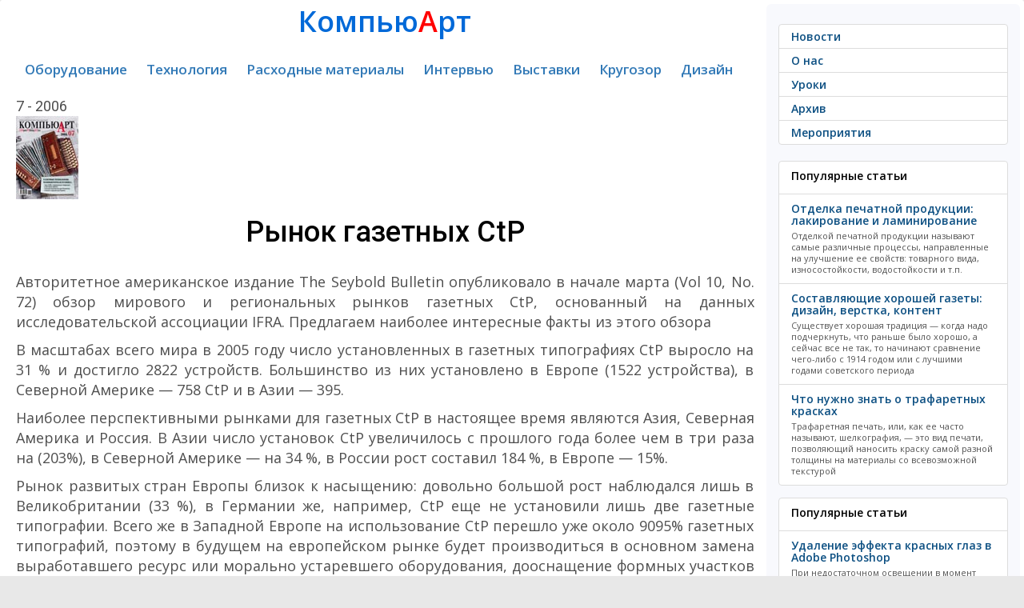

--- FILE ---
content_type: text/html; charset=utf-8
request_url: https://compuart.ru/article/16212
body_size: 14514
content:
<!--/article/16212--><!DOCTYPE html>
<html prefix="og: http://ogp.me/ns#" lang="ru" xml:lang="ru">
<head>
	<meta charset="UTF-8">
	<title>Рынок газетных CtP</title>
	<meta name="keywords" content="Рынок газетных CtP издательство полиграфия новости журнал компьюарт компьютерпресс книги компьютер тестирование обзоры статьи публикации периферия комплектующие оборудование"/>    
	<meta name="description" content="Авторитетное американское издание The Seybold Bulletin опубликовало в начале марта (Vol 10, No. 72) обзор мирового и региональных рынков газетных CtP, основанный на данных исследовательской ассоциации IFRA. Предлагаем наиболее интересные факты из этого об"/>
	<meta name="yandex-verification" content="664ca4336d70f1c4" />
    <meta name="yandex-verification" content="30d4e9e84476ab0f" />
	<meta name="google-site-verification" content="5K4mf_t7QrlZfvvbmPEnUr9uxnj2dd4sDCMvg04qZzU" />

	<!-- OpenGraph META -->
	<meta property="og:title" content="Рынок газетных CtP" />
	<meta property="og:type" content="article" />
	<meta property="og:url" content="http://compuart.ru/article/16212" />
	<meta property="og:image" content="https://compuart.ru/archive/ca/2006/7/5/1.jpg" />
	<meta property="og:description" content="Авторитетное американское издание The Seybold Bulletin опубликовало в начале марта (Vol 10, No. 72) обзор мирового и региональных рынков газетных CtP, основанный на данных исследовательской ассоциации IFRA. Предлагаем наиболее интересные факты из этого об" />
    <meta property="og:site_name" content="compuart.ru" />
	<meta property="og:email" content="kharatyan@compress.ru" />
    <meta property="og:phone_number" content="+7 (495) 685-92-48" />
	<!-- OpenGraph META -->
    


    
    



	<meta name="viewport" content="width=device-width, initial-scale=1.0">
	<link rel="stylesheet" href="/template/css/bootstrap.css">
	<link rel="stylesheet" href="/template/css/custom.css">


    <!--font-family: 'Roboto', sans-serif;-->
    <link href="https://fonts.googleapis.com/css?family=Roboto:400,500,700&amp;subset=cyrillic" rel="stylesheet">
    <!-- font font-family: 'PT Sans', sans-serif; 400/700 -->
	<!--<link href='https://fonts.googleapis.com/css?family=PT+Sans:400,700,400italic,700italic&subset=latin,cyrillic' rel='stylesheet' type='text/css'>-->
	<!-- font-family: 'Play', sans-serif; 400/700 -->
	<!--<link href='https://fonts.googleapis.com/css?family=Play:400,700&subset=latin,cyrillic' rel='stylesheet' type='text/css'>-->
	<!-- font-family: 'PT Serif', serif; -->
	<!--<link href="https://fonts.googleapis.com/css?family=PT+Serif:400,400i,700,700i&amp;subset=cyrillic" rel="stylesheet">-->
	<!-- font-family: 'Open Sans', sans-serif; -->
	<link href="https://fonts.googleapis.com/css?family=Open+Sans:400,400i,600,600i&amp;subset=cyrillic" rel="stylesheet">
    <link href="https://fonts.googleapis.com/css?family=Pacifico&amp;subset=cyrillic" rel="stylesheet">

<script src="https://code.jquery.com/jquery-3.0.0.js"></script>
<!-- favicon from http://realfavicongenerator.net/-->	
<link rel="apple-touch-icon" sizes="120x120" href="/apple-touch-icon.png">
<link rel="icon" type="image/png" href="/favicon-32x32.png" sizes="32x32">
<link rel="icon" type="image/png" href="/favicon-16x16.png" sizes="16x16">
<link rel="manifest" href="/manifest.json">
<link rel="mask-icon" href="/safari-pinned-tab.svg" color="#5bbad5">
<meta name="theme-color" content="#ffffff">
<!-- favicon from http://realfavicongenerator.net/-->	





	
	<script src="/template/js/selectissue.js"></script>
	<script type="text/javascript">
		function gotoissue()
		{
			var id = $("#issue").val();
			location.href="/issue/"+id;
		}
	</script>
    <!-- Yandex.RTB -->
    <script>window.yaContextCb=window.yaContextCb||[]</script>
    <script src="https://yandex.ru/ads/system/context.js" async></script>
</head>
<body>
<!--
<div class="lolcount" data="name=3logic###link=https://3logic.ru/###first_time=2018-03-01 09:00:00">
<div style="background:#0b192d;">
	<a href="https://3logic.ru/?A=C&SCI=256"><div style="text-align:center;margin:auto"><img src="/lolo/3logic-2018-03-01.gif" class="img-fluid"></div></a>
</div>
</div>
-->

	<div class="container-fluid">

		<div class="row">
		
				<div class="col-md-9">
				
				<div class="lolo">
				<!-- drop 16-07-2024
<div class="lolcount" data="20240617_lrt">

    <a href="https://www.lrt.ru/oborudovanie/mnogofunktsionalnie_raskroechnie_kompleksi/planshetnye-rezhushchie-plottery-ruk/?erid=2SDnjdoFnEm" target="_blank" style="text-align: center;">
        <img style="border: 1px solid gray;text-align: center" src="/lolo/20240617_lrt.jpg" /></a>

    <div class="banner-token">
        <div class="banner-token-overlay"></div>
        <div class="banner-token-points"><svg width="8" height="20" viewBox="0 0 8 20" fill="white" xmlns="http://www.w3.org/2000/svg"><circle cx="4" cy="4" r="1.5"></circle>
                <circle cx="4" cy="10" r="1.5"></circle><circle cx="4" cy="16" r="1.5"></circle></svg>
        </div>
    </div>

    <div class="token-info">
        <button class="token-info-close">x</button>
        <div class="token-info-data">
            <p>Токен: 2SDnjdoFnEm</p>
            <p>Рекламодатель: ООО «Сервисный центр 21-й век»</p>
            <p>ИНН/ОГРН: 7743104002/1157746516223</p>
            <p>Сайт: <a href="https://www.bereg.net">https://www.lrt.ru</a></p>
        </div>
    </div>
</div>
<div style="height:2px;"></div>
-->






<!-- drop 1-7-2024
<div class="lolcount" data="20240601_smart">

    <a href="https://smart-t.ru/catalog/rezhushchie_plottery_kattery/rezhushchie_plottery_vulcan/?erid=2SDnjdcciqw" target="_blank" style="text-align: center;">
        <img style="border: 1px solid gray;text-align: center" src="/lolo/20240601_smart.gif" /></a>

    <div class="banner-token">
        <div class="banner-token-overlay"></div>
        <div class="banner-token-points"><svg width="8" height="20" viewBox="0 0 8 20" fill="white" xmlns="http://www.w3.org/2000/svg"><circle cx="4" cy="4" r="1.5"></circle>
                <circle cx="4" cy="10" r="1.5"></circle><circle cx="4" cy="16" r="1.5"></circle></svg>
        </div>
    </div>

    <div class="token-info">
        <button class="token-info-close">x</button>
        <div class="token-info-data">
            <p>Токен: 2SDnjdcciqw</p>
            <p>Рекламодатель: ООО "Смарт-Т"</p>
            <p>ИНН/ОГРН: 7709461879/1157746586337</p>
            <p>Сайт: <a href="https://smart-t.ru">https://smart-t.ru</a></p>
        </div>
    </div>
</div>
<div style="height:2px;"></div>


<div class="lolcount" data="20240601_stanber">

    <a href="https://stanber.com/?utm_source=compuart&utm_medium=cpm&utm_campaign=2024_06&utm_content=banner?erid=2SDnjeZdLGq" target="_blank" style="text-align: center;">
        <img style="border: 1px solid gray;text-align: center" src="/lolo/20240601_stanber.gif" /></a>

    <div class="banner-token">
        <div class="banner-token-overlay"></div>
        <div class="banner-token-points"><svg width="8" height="20" viewBox="0 0 8 20" fill="white" xmlns="http://www.w3.org/2000/svg"><circle cx="4" cy="4" r="1.5"></circle>
                <circle cx="4" cy="10" r="1.5"></circle><circle cx="4" cy="16" r="1.5"></circle></svg>
        </div>
    </div>

    <div class="token-info">
        <button class="token-info-close">x</button>
        <div class="token-info-data">
            <p>Токен: 2SDnjeZdLGq</p>
            <p>Рекламодатель: ИП Печенюк Марина Александровна</p>
            <p>ИНН/ОГРНИП: 391501720367/314392603600110</p>
            <p>Сайт: <a href="https://stanber.com">https://stanber.com</a></p>
        </div>
    </div>
</div>
<div style="height:2px;"></div>


<div class="lolcount" data="20240601_bereg">

    <a href="https://www.bereg.net/catalog/upakovochnyj_karton?erid=2SDnje5G9Yd" target="_blank" style="text-align: center;">
        <img style="border: 1px solid gray;text-align: center" src="/lolo/20240601_bereg.jpg" /></a>

    <div class="banner-token">
        <div class="banner-token-overlay"></div>
        <div class="banner-token-points"><svg width="8" height="20" viewBox="0 0 8 20" fill="white" xmlns="http://www.w3.org/2000/svg"><circle cx="4" cy="4" r="1.5"></circle>
                <circle cx="4" cy="10" r="1.5"></circle><circle cx="4" cy="16" r="1.5"></circle></svg>
        </div>
    </div>

    <div class="token-info">
        <button class="token-info-close">x</button>
        <div class="token-info-data">
            <p>Токен: 2SDnje5G9Yd</p>
            <p>Рекламодатель: OOO «Берег»</p>
            <p>ИНН/ОГРН: 7804063638/1027802497964</p>
            <p>Сайт: <a href="https://www.bereg.net">https://www.bereg.net</a></p>
        </div>
    </div>
</div>
<div style="height:2px;"></div>
-->













<!-- Yandex.RTB R-A-2105034-3 -->

<div id="yandex_rtb_R-A-2105034-3"></div>
<script>window.yaContextCb.push(()=>{
        Ya.Context.AdvManager.render({
            renderTo: 'yandex_rtb_R-A-2105034-3',
            blockId: 'R-A-2105034-3'
        })
    })</script>

<div style="height:2px;"></div>















<!-- drop 14-6-2024
<div class="lolcount" data="20240301-bereg">

    <a href="https://pulisirussia.ru/promo?utm_source=compuart&utm_medium=banner&utm_campaign=banner?erid=2SDnjemsM7f" target="_blank" style="text-align: center;">
        <img style="border: 1px solid gray;text-align: center" src="/lolo/20240513_vip-systems.gif" /></a>

    <div class="banner-token">
        <div class="banner-token-overlay"></div>
        <div class="banner-token-points"><svg width="8" height="20" viewBox="0 0 8 20" fill="white" xmlns="http://www.w3.org/2000/svg"><circle cx="4" cy="4" r="1.5"></circle>
                <circle cx="4" cy="10" r="1.5"></circle><circle cx="4" cy="16" r="1.5"></circle></svg>
        </div>
    </div>

    <div class="token-info">
        <button class="token-info-close">x</button>
        <div class="token-info-data">
            <p>Токен: 2SDnjemsM7f</p>
            <p>Рекламодатель: АО «ВИП-СИСТЕМЫ»</p>
            <p>ИНН/ОГРН: 7720215108/1037739054980</p>
            <p>Сайт: <a href="https://pulisirussia.ru">https://pulisirussia.ru</a></p>
        </div>
    </div>
</div>
<div style="height:2px;"></div>
-->



<!-- drop 1-4-2024
<div class="lolcount" data="20240301-bereg">

    <a href="https://www.bereg.net/catalog/ofisnaya_bumaga/cvetnaya_bumaga/color_paper?erid=2SDnjeb4y7E" target="_blank" style="text-align: center;">
        <img style="border: 1px solid gray;text-align: center" src="/lolo/20240301-bereg.jpg" /></a>

    <div class="banner-token">
        <div class="banner-token-overlay"></div>
        <div class="banner-token-points"><svg width="8" height="20" viewBox="0 0 8 20" fill="white" xmlns="http://www.w3.org/2000/svg"><circle cx="4" cy="4" r="1.5"></circle>
                <circle cx="4" cy="10" r="1.5"></circle><circle cx="4" cy="16" r="1.5"></circle></svg>
        </div>
    </div>

    <div class="token-info">
        <button class="token-info-close">x</button>
        <div class="token-info-data">
            <p>Токен: 2SDnjeb4y7E</p>
            <p>Рекламодатель: OOO «Берег»</p>
            <p>ИНН/ОГРН: 7804063638/1027802497964</p>
            <p>Сайт: <a href="https://www.bereg.net/">https://www.bereg.net</a></p>
        </div>
    </div>
</div>
<div style="height:2px;"></div>


<div class="lolcount" data="20240301-smartt">

    <a href="https://smart-t.ru/catalog/oborudovanie_dlya_etiketki/?erid=2SDnjejusTv" target="_blank" style="text-align: center;">
        <img style="border: 1px solid gray;text-align: center" src="/lolo/20240301-smartt.gif" /></a>

    <div class="banner-token">
        <div class="banner-token-overlay"></div>
        <div class="banner-token-points"><svg width="8" height="20" viewBox="0 0 8 20" fill="white" xmlns="http://www.w3.org/2000/svg"><circle cx="4" cy="4" r="1.5"></circle>
                <circle cx="4" cy="10" r="1.5"></circle><circle cx="4" cy="16" r="1.5"></circle></svg>
        </div>
    </div>

    <div class="token-info">
        <button class="token-info-close">x</button>
        <div class="token-info-data">
            <p>Токен: 2SDnjejusTv</p>
            <p>Рекламодатель: ООО "Смарт-Т"</p>
            <p>ИНН/ОГРН: 7709461879/1157746586337</p>
            <p>Сайт: <a href="https://smart-t.ru/">https://smart-t.ru</a></p>
        </div>
    </div>
</div>
<div style="height:2px;"></div>
-->





<!-- drop 1-1-2024
    <div class="lolcount" data="20231201_smartt">

        <a href="https://smart-t.ru/catalog/oborudovanie_dlya_etiketki/tsifrovaya_pechatnaya_mashina_dilli_neo_picasso_plus/?erid=2SDnjcxX9Di" target="_blank" style="text-align: center;">
            <img style="border: 1px solid gray;text-align: center" src="/lolo/20231201_smartt.gif" /></a>

        <div class="banner-token">
            <div class="banner-token-overlay"></div>
            <div class="banner-token-points"><svg width="8" height="20" viewBox="0 0 8 20" fill="white" xmlns="http://www.w3.org/2000/svg"><circle cx="4" cy="4" r="1.5"></circle>
                    <circle cx="4" cy="10" r="1.5"></circle><circle cx="4" cy="16" r="1.5"></circle></svg>
            </div>
        </div>

        <div class="token-info">
            <button class="token-info-close">x</button>
            <div class="token-info-data">
                <p>Токен: 2SDnjcxX9Di</p>
                <p>Рекламодатель: ООО "Смарт-Т"</p>
                <p>ИНН/ОГРН: 772301001/1157746586337</p>
                <p>Сайт: <a href="https://smart-t.ru/">https://smart-t.ru</a></p>
            </div>
        </div>
    </div>
    <div style="height:2px;"></div>


    <div class="lolcount" data="20231201_bereg">

        <a href="https://www.bereg.net?erid=2SDnjeVSiik" target="_blank" style="text-align: center;">
            <img style="border: 1px solid gray;text-align: center" src="/lolo/20231201_bereg.jpg" /></a>

        <div class="banner-token">
            <div class="banner-token-overlay"></div>
            <div class="banner-token-points"><svg width="8" height="20" viewBox="0 0 8 20" fill="white" xmlns="http://www.w3.org/2000/svg"><circle cx="4" cy="4" r="1.5"></circle>
                    <circle cx="4" cy="10" r="1.5"></circle><circle cx="4" cy="16" r="1.5"></circle></svg>
            </div>
        </div>

        <div class="token-info">
            <button class="token-info-close">x</button>
            <div class="token-info-data">
                <p>Токен: 2SDnjeVSiik</p>
                <p>Рекламодатель: ООО "Берег"</p>
                <p>ИНН/ОГРН: 7804063638/1027802497964</p>
                <p>Сайт: <a href="https://www.bereg.net">https://www.bereg.net</a></p>
            </div>
        </div>
    </div>
    <div style="height:2px;"></div>


    <div class="lolcount" data="20231201_tp" style="max-width: 542px;margin: auto;">

        <a href="https://www.terraprint.ru/catalog/flora-j-330s.html?erid=2SDnjd1XU9v" target="_blank" style="text-align: center;">
            <img src="/lolo/20231201_tp.gif" /></a>

        <div class="banner-token">
            <div class="banner-token-overlay"></div>
            <div class="banner-token-points"><svg width="8" height="20" viewBox="0 0 8 20" fill="white" xmlns="http://www.w3.org/2000/svg"><circle cx="4" cy="4" r="1.5"></circle>
                    <circle cx="4" cy="10" r="1.5"></circle><circle cx="4" cy="16" r="1.5"></circle></svg>
            </div>
        </div>

        <div class="token-info">
            <button class="token-info-close">x</button>
            <div class="token-info-data">
                <p>Токен: 2SDnjd1XU9v</p>
                <p>Рекламодатель: ООО «ТЕРРА ПРИНТ ПРО»</p>
                <p>ИНН/ОГРН: 6165132955/1066165052557</p>
                <p>Сайт: <a href="https://www.terraprint.ru/">https://www.terraprint.ru</a></p>
            </div>
        </div>
    </div>
    <div style="height:2px;"></div>
-->


<!-- drop 31-10-2023
    <div class="lolcount" data="bereg-30-09-2023">

        <a href="https://www.bereg.net/catalog/upakovochnyj_karton/?erid=Kra23b2o2" target="_blank" style="text-align: center;">
            <img style="border: 1px solid gray;text-align: center" src="/lolo/bereg-30-09-2023.jpg" /></a>

        <div class="banner-token">
            <div class="banner-token-overlay"></div>
            <div class="banner-token-points"><svg width="8" height="20" viewBox="0 0 8 20" fill="white" xmlns="http://www.w3.org/2000/svg"><circle cx="4" cy="4" r="1.5"></circle>
                    <circle cx="4" cy="10" r="1.5"></circle><circle cx="4" cy="16" r="1.5"></circle></svg>
            </div>
        </div>

        <div class="token-info">
            <button class="token-info-close">x</button>
            <div class="token-info-data">
                <p>Токен: Kra23b2o2</p>
                <p>Рекламодатель: ООО "Берег"</p>
                <p>ИНН/ОГРН: 7804063638/1027802497964</p>
                <p>Сайт: <a href="https://www.bereg.net">https://www.bereg.net</a></p>
            </div>
        </div>
    </div>
    <div style="height:2px;"></div>

    <noindex>






        <div class="lolcount" data="20231130_tp" style="text-align: center">
            <a href="#" target="_blank" rel="nofollow"><img src="/lolo/20231130_tp.gif" /></a>
        </div>
        <div style="height:2px;"></div>
        -->







        <!-- drop 11-10-2023
                <div class="lolcount" data="russcom-20230911">

                        <a href="https://www.plotters.ru/printery_dlya_sublimatsionnoy_pechati_na_tkani/go_digital_wj_640s/?erid=Kra23ZetF" target="_blank" rel="nofollow" style="text-align: center;">
                            <img style="border: 1px solid gray;text-align: center" src="/lolo/russcom-20230911.gif" /></a>

                        <div class="banner-token">
                            <div class="banner-token-overlay"></div>
                            <div class="banner-token-points"><svg width="8" height="20" viewBox="0 0 8 20" fill="white" xmlns="http://www.w3.org/2000/svg"><circle cx="4" cy="4" r="1.5"></circle>
                                <circle cx="4" cy="10" r="1.5"></circle><circle cx="4" cy="16" r="1.5"></circle></svg>
                            </div>
                        </div>

                        <div class="token-info">
                            <button class="token-info-close">x</button>
                            <div class="token-info-data">
                                <p>Токен: Kra23ZetF</p>
                                <p>Рекламодатель: ООО «РуссКом-Графикс»</p>
                                <p>ИНН/ОГРН: 7701532542/1047796250468</p>
                                <p>Сайт: <a href="https://www.plotters.ru">https://www.plotters.ru</a></p>
                            </div>
                        </div>
                </div>
                <div style="height:2px;"></div>
        -->










            <!-- drop 31-8-2023
            <div class="lolcount" data="20230630_smart-t">
                <a href="https://smart-t.ru/catalog/oborudovanie_dlya_etiketki/tsifrovaya_pechatnaya_mashina_dilli_neo_picasso_plus/" target="_blank" rel="nofollow"><img style="border: 1px solid gray"; src="/lolo/20230630_smart-t.gif" /></a>
            </div>
            <div style="height:2px;"></div>
        -->



    <!-- drop 27-04-2023 -->
    <!-- drop 26-06-2023
    <div class="lolcount" data="bereg-20230323">
        <a href="https://www.bereg.net/catalog/ofisnaya_bumaga/cvetnaya_bumaga" target="_blank" rel="nofollow"><img style="border: 1px solid gray"; src="/lolo/bereg-20230323.jpg" /></a>
    </div>
    <div style="height:2px;"></div>
    -->




    <!-- drop 27-04-2023
    <div class="lolcount" data="smart-t-20230324">
        <a href="https://smart-t.ru/catalog/raskroyshchiki_iecho/" target="_blank" rel="nofollow"><img style="border: 1px solid gray"; src="/lolo/smart-t-20230324.gif" /></a>
    </div>
    <div style="height:2px;"></div>
    -->




<!-- drop 15-04-2023
    <div style="height:2px;"></div>
    <div class="lolcount" data="russcom-20230314">
        <a href="https://russcom-plotter.ru/catalog/plottery-master-cutter/" target="_blank" rel="nofollow"><img src="/lolo/russcom-20230314.gif" /></a>
    </div>
    <div style="height:2px;"></div>
    -->




    <!-- drop 13-01-2023
    <div class="lolcount" data="bereg-20221201">
        <a href="https://www.bereg.net/" target="_blank" rel="nofollow"><img src="/lolo/bereg-20221201.jpg" /></a>
    </div>
    <div style="height:2px;"></div>
    -->

    <!-- drop 3-11-2022
    <div class="lolcount" data="russcom_20220901">
        <a href="https://russcom.ru/" target="_blank" rel="nofollow"><img src="/lolo/russcom_20220901.gif" /></a>
    </div>
    <div style="height:2px;"></div>


    <div class="lolcount" data="LeCirque_20220901">
        <a href="https://www.bereg.net/catalog/ofisnaya_bumaga/cvetnaya_bumaga/lecirque" target="_blank" rel="nofollow"><img  style="border: 1px solid gray;" src="/lolo/LeCirque_20220901.jpg" /></a>
    </div>
    <div style="height:2px;"></div>
    -->

<!-- drop 17-08-2022
    <div class="lolcount" data="20220630_bereg_quick_easy">
        <a href="https://www.bereg.net/catalog/samokleyaschiesya_materialy/gotovye_etiketki/quick_easy_labels" target="_blank" rel="nofollow"><img src="/lolo/20220630_bereg_quick_easy.jpg" /></a>
    </div>
    <div style="height:2px;"></div>
-->

<!-- drop 2-3-2022
    <div class="lolcount" data="20220214_netlab_hp_laserJetProM428">
        <a href="https://www.netlab.ru/hp-laserjet-pro-mfp-m428dw.php?clear_cache=Y" target="_blank" rel="nofollow"><img src="/lolo/20220214_netlab_hp_laserJetProM428.gif" /></a>
    </div>
    <div style="height:2px;"></div>
-->

    <!-- drop 1-2-2022
        <div class="lolcount" data="20220123_netlab-hp">
            <a href="https://www.netlab.ru/noutbuk-hp-255-g7.php?bitrix_include_areas=Y&clear_cache=Y" target="_blank" rel="nofollow"><img src="/lolo/20220123_netlab-hp.gif" /></a>
        </div>
        <div style="height:2px;"></div>
        -->




        <!-- change 23-01-2022
        <div class="lolcount" data="20210109_netlab_hp">
            <a href="https://www.netlab.ru/hp-470-g8-intel.php?clear_cache=Y" target="_blank" rel="nofollow"><img src="/lolo/20210109_netlab_hp.gif" /></a>
        </div>
        <div style="height:2px;"></div>
        -->

    <!-- drop 21-09-2021 data="kyocera-20210720" and drop again 13-01-2022
    <div class="lolcount" data="kyocera-20211110">
        <a href="https://kyocera-inkjet.compuart.ru/" target="_blank" rel="nofollow"><img src="/lolo/kyocera-20210720.jpg" /></a>
    </div>
    <div style="height:2px;"></div>
-->



    <!-- drop 1-1-2022
    <div class="lolcount" data="20211222_netlab-hp">
        <a href="https://www.netlab.ru/hp-probook-450-g8.php?bitrix_include_areas=Y&clear_cache=Y" target="_blank" rel="nofollow"><img src="/lolo/20211222_netlab-hp.gif" /></a>
    </div>
    <div style="height:2px;"></div>


    <div class="lolcount" data="hp-xcom-20211216">
        <a href="https://www.xcom-shop.ru/promotions/noytbyk_hp_250/?utm_source=compuart&utm_medium=banner&utm_campaign=ID59605" target="_blank" rel="nofollow"><img src="/lolo/hp-xcom-20211216.gif" /></a>
    </div>
    <div style="height:2px;"></div>
    -->








    <!-- drop 20-12-2021
    <div class="lolcount" data="20211122_lenovo_win">
        <a href="https://www.xcom-shop.ru/actions/ystroystva_lenovo_s_windows_10_pro/?utm_from=shop_title_banner" target="_blank" rel="nofollow"><img src="/lolo/20211122_lenovo_win.gif" /></a>
    </div>
    <div style="height:2px;"></div>
    -->


    <!-- drop 1-11-2021
<div style="height:2px;"></div>
<div class="bannercount" data="20211027_xcom-hp">
    <a href="https://www.xcom-shop.ru/promotions/noytbyki_hp_probook_400_na_baze_protsessorov_intel/" target="_blank" rel="nofollow"><img src="/lolo/20211027_xcom-hp.gif" class="img-fluid" /></a>
</div>
-->



<!-- drop 09-10-2021
    <div class="bannercount" data="20210930_netlab-hp">
        <a href="https://www.netlab.ru/mfu-hp-laserjet-pro-m428fdn.php?bitrix_include_a" target="_blank" rel="nofollow"><img src="/lolo/20210930_netlab-hp.gif" class="img-fluid" /></a>
    </div>
-->


    <!-- drop 27-10-2021
        <div style="height:2px;"></div>
        <div class="bannercount" data="20211012_xcom-hp">
            <a href="https://www.xcom-shop.ru/promotions/dostypnye_noytbyki_dlya_biznesa_hp_probook/" target="_blank" rel="nofollow"><img src="/lolo/20211012_xcom-hp.gif" class="img-fluid" /></a>
        </div>
-->
    <!-- drop 12-10-2021
        <div style="height:2px;"></div>
        <div class="bannercount" data="20211003_hp-xcom">
            <a href="https://www.xcom-shop.ru/promotions/bydte_yvereny_s_yslygoy_care_pack_hp/" target="_blank" rel="nofollow"><img src="/lolo/20211003_hp-xcom.gif" class="img-fluid" /></a>
        </div>
    -->



    <!-- drop 03-10-2021
    <div style="height:2px;"></div>
    <div class="bannercount" data="20210924_hp-xom">
        <a href="https://www.xcom-shop.ru/promotions/monitory_hp_pogryzhenie_i_yspeh/" target="_blank" rel="nofollow"><img src="/lolo/20210924_hp-xom.gif" class="img-fluid" /></a>
    </div>
-->
<!-- drop 24-09-2021
    <div class="bannercount" data="20210916_xcom-hp">
        <a href="https://www.xcom-shop.ru/promotions/kompyutery_hp_s_windows_10_pro/" target="_blank" rel="nofollow"><img src="/lolo/20210916_xcom-hp.gif" class="img-fluid" /></a>
    </div>
-->





    <!-- drop 23-09-2021
    <div class="bannercount" data="20210916_hp-netlab">
        <a href="https://www.netlab.ru/printery-m438n-m443nda-mfp-a3-m442dn-.php?bitrix_include_areas=Y&clear_cache=Y" target="_blank" rel="nofollow"><img src="/lolo/20210916_hp-netlab.gif" class="img-fluid" /></a>
    </div>
    <div style="height:2px;"></div>
    -->


<!-- drop 16-09-2021
    <div class="bannercount" data="20210831_netlab-hp_bion_ProBook-450-G8">
        <a href="https://www.netlab.ru/hp-probook-450-g8.php?bitrix_include_areas=N&clear_cache=Y" target="_blank" rel="nofollow"><img src="/lolo/20210831_netlab-hp_bion_ProBook-450-G8.gif" class="img-fluid" /></a>
    </div>
-->
    <!-- drop 27-08-2021
    <div class="bannercount" data="20210824_xcom-win">
        <a href="https://www.xcom-shop.ru/promotions/keshbek_za_kompyutery_x-com_s_microsoft_windows_10_pro/?utm_from=shop_title_banner" target="_blank" rel="nofollow"><img src="/lolo/20210824_xcom-win.jpg" class="img-fluid" /></a>
    </div>
-->

<!-- drop netlab hp
    <div class="lolcount" data="20210727_hp_netlab">
        <a href="https://www.netlab.ru/monitor-hp-p27v-g4.php?clear_cache=Y" target="_blank" rel="nofollow"><img src="/lolo/20210727_hp_netlab.gif" /></a>
    </div>
    -->
<!-- drop 26-07-2021
    <div class="lolcount" data="hp_neverstop_laser_mfp_20210720">
        <a href="https://www.netlab.ru/mfu-hp-neverstop-laser-1200n.php?bitrix_include_areas=N&clear_cache=Y" target="_blank" rel="nofollow"><img src="/lolo/hp_neverstop_laser_mfp_20210720.gif" /></a>
    </div>
    <div style="height:2px;"></div>
-->

    <!-- drop 31-05-2021
    <div class="lolcount" data="20210521_toner-hp">
        <a href="https://www.xcom-shop.ru/catalog/rashodnye_materialy/kartridzhi/kartridzhi_originalnye/hp_kartridzhi_dlya_lazernyh_printerov_i_mfy/" target="_blank" rel="nofollow"><img src="/lolo/20210521_toner-hp.gif" /></a>
    </div>
    <div style="height:2px;"></div>


    <div class="lolcount" data="20210521_HP-LaserJet-Enterprise-M406dn_728X90">
        <a href="https://www.netlab.ru/hp-laserjet-enterprise-m406dn.php?clear_cache=Y" target="_blank" rel="nofollow"><img src="/lolo/20210521_HP-LaserJet-Enterprise-M406dn_728X90.gif" /></a>
    </div>
    <div style="height:2px;"></div>
-->




    <!-- drop 12-3-2021
    <div class="lolcount" data="20210303_netlab_art">
        <!--<a href="https://www.xcom-shop.ru/promotions/microsoft_365__-_3_mesyatsa_v_podarok/" target="_blank" rel="nofollow"><img src="/lolo/20210224_Microsoft365.jpg" /></a>-->
        <!--<a href="https://www.netlab.ru/seriya-hp-laser-jet-pro-m428.php?clear_cache=Y" target="_blank" rel="nofollow"><img src="/lolo/20210303_netlab_art.gif" /></a>

    </div>
    <div style="height:2px;"></div>
    -->

    <!-- drop 19-04-2021
    <div class="lolcount" data="20210311_bereg">
        <a href="https://www.bereg.net/catalog/samokleyaschiesya_materialy/rulonnye" target="_blank" rel="nofollow"><img src="/lolo/20210311_bereg.jpg" /></a>
    </div>
    <div style="height:2px;"></div>
    -->


<!-- drop 2021-04-13
    <div class="lolcount" data="20210401_x-com_neverstop">
        <a href="https://www.xcom-shop.ru/promotions/minimiziryyte_prostoi_v_rabote_s_pomoschyu_revolyutsionnyh_tehnologiy_hp/" target="_blank" rel="nofollow"><img src="/lolo/20210401_x-com_neverstop.gif" /></a>
    </div>
    <div style="height:2px;"></div>
    -->
    <!-- drop 1-4-2021
    <div class="lolcount" data="25032021_x-com_elitebook">
        <a href="https://www.xcom-shop.ru/pages/hp_elitebook/" target="_blank" rel="nofollow"><img src="/lolo/25032021_x-com_elitebook.gif" /></a>
    </div>
    <div style="height:2px;"></div>
    -->




<!-- drop 15-03-2021
    <div class="lolcount" data="20210224_Microsoft365">
        <!--<a href="https://www.xcom-shop.ru/promotions/microsoft_365__-_3_mesyatsa_v_podarok/" target="_blank" rel="nofollow"><img src="/lolo/20210224_Microsoft365.jpg" /></a>--><!--
        <a href="https://www.xcom-shop.ru/promotions/keshbek_za_kompyutery_x-com_s_microsoft_windows_10_pro/?utm_from=shop_title_banner" target="_blank" rel="nofollow"><img src="/lolo/20210302_xcom-ms.jpg" /></a>

    </div>
    <div style="height:2px;"></div>
-->



<!-- drop 1-2-2021
    <div class="lolcount" data="25012021_x-com_prodesk">
        <a href="https://www.xcom-shop.ru/promotions/kompyutery_hp_prodesk_400_serii/" target="_blank" rel="nofollow"><img src="/lolo/25012021_x-com_prodesk.gif" /></a>
    </div>
    <div style="height:2px;"></div>
-->
<!-- drop 24-01-2021
    <div class="lolcount" data="20210112_x-com_prodesk_400_g5">
        <a href="https://www.xcom-shop.ru/promotions/pk_hp_prodesk_400_g5_v_korpyse_desktop_mini" target="_blank" rel="nofollow"><img src="/lolo/20210112_x-com_prodesk_400_g5.gif" /></a>
    </div>
    <div style="height:2px;"></div>
    -->



    <!-- drop 31-12-2020
    <div class="lolcount" data="20201220_WindowsServer">
        <a href="https://www.xcom-shop.ru/promotions/windows_server/" target="_blank" rel="nofollow"><img src="/lolo/20201220_WindowsServer.jpg" /></a>
    </div>
    <div style="height:2px;"></div>
    -->

<!-- drop 28-12-2020
    <div class="lolcount" data="20201217_bion_elitebook_830_g7">
        <a href="https://www.netlab.ru/noutbuk-hp-elitebook-830-g7.php?clear_cache=Y" target="_blank" rel="nofollow"><img src="/lolo/20201217_bion_elitebook_830_g7.gif" /></a>
    </div>
    <div style="height:2px;"></div>
    -->
<!-- drop 18-12-2020
    <div class="lolcount" data="20201117_bereg">
        <a href="https://www.bereg.net/" target="_blank" rel="nofollow"><img src="/lolo/20201117_bereg.jpg" /></a>
    </div>
    <div style="height:2px;"></div>
-->
<!-- drop 23-12-2020
    <div class="lolcount" data="20201215_x-com_prodesk">
        <a href="https://www.xcom-shop.ru/promotions/kompyutery_hp_s_windows_10_pro/" target="_blank" rel="nofollow"><img src="/lolo/20201215_x-com_prodesk.gif" /></a>
    </div>
    <div style="height:2px;"></div>
    -->



<!-- drop 2020-12-15
    <div class="lolcount" data="20201206_x-com_prodesk_405">
        <a href="https://www.xcom-shop.ru/actions/sverhkompaktnyy_kompyuter_dlya_biznesa_hp_prodesk_405_g4_desktop_mini/" target="_blank" rel="nofollow"><img src="/lolo/20201206_x-com_prodesk_405.gif" /></a>
    </div>
    <div style="height:2px;"></div>
    -->
    <!-- drop 2020-12-06
    <div class="lolcount" data="20201124_ms365">
        <a href="https://www.xcom-shop.ru/promotions/microsoft_365__-_3_mesyatsa_v_podarok/" target="_blank" rel="nofollow"><img src="/lolo/20201124_ms365.jpg" /></a>
    </div>
    <div style="height:2px;"></div>
    -->


    <!-- drop 28-10-2020
    <div class="lolcount" data="20200925_bereg">
        <a href="https://www.bereg.net/news/457" target="_blank" rel="nofollow"><img src="/lolo/20200925_bereg.jpg" /></a>
    </div>
    <div style="height:2px;"></div>
    -->
<!-- drop 30-10-2020
    <div class="lolcount" data="20201019_xcom-hp-probook-400">
        <a href="https://www.xcom-shop.ru/promotions/noytbyki_hp_probook_400-y_serii_g7/" target="_blank" rel="nofollow"><img src="/lolo/20201019_xcom-hp-probook-400.gif" /></a>
    </div>
    <div style="height:2px;"></div>
-->
<!-- drop 13-10-2020
    <div class="lolcount" data="20200910_x-com_probook_400_g7">
        <a href="https://www.xcom-shop.ru/promotions/noytbyki_hp_probook_400-y_serii_g7_s_win10pro/" target="_blank" rel="nofollow"><img src="/lolo/20200910_x-com_probook_400_g7.gif" /></a>
    </div>
    <div style="height:2px;"></div>
-->



<!-- drop 23-09-2020
    <div class="lolcount" data="20200910_x-com_probook_400_g7">
        <a href="https://www.xcom-shop.ru/promotions/noytbyki_hp_probook_400-y_serii_g7_s_win10pro/" target="_blank" rel="nofollow"><img src="/lolo/20200910_x-com_probook_400_g7.gif" /></a>
    </div>
    <div style="height:2px;"></div>
-->
    <!-- drop 10-09-2020
    <div class="lolcount" data="20200826_x-com_elitedisplay">
        <a href="https://www.xcom-shop.ru/pages/hp_elitedisplay/?urm_from=shop_title_banner" target="_blank" rel="nofollow"><img src="/lolo/20200826_x-com_elitedisplay.gif" /></a>
    </div>
    <div style="height:2px;"></div>
    -->


<!-- drop 1-7-2020
    <div class="lolcount" data="20200618_xcom-ms">
        <a href="http://pc.xcom.ru/business/workplace_15_minutes/" target="_blank" rel="nofollow"><img src="/lolo/20200618_xcom-ms.jpg" /></a>
    </div>
    <div style="height:2px;"></div>
    -->



<!-- drop xcom hp 29-06-2020
    <div class="lolcount" data="20200616_x-com_hp_290">
        <a href="https://www.xcom-shop.ru/promotions/kompyutery_hp_s_windows_10_pro/" target="_blank" rel="nofollow"><img src="/lolo/20200616_x-com_hp_290.gif" /></a>
    </div>
    <div style="height:2px;"></div>
    -->

<!-- drop 26-06-2020
    <div class="lolcount" data="20200602_oldi">
        <a href="http://oldicomputers.ru/computers/pk-na-baze-intel-core-9-go-pokoleniya/" target="_blank" rel="nofollow"><img src="/lolo/20200602_oldi.jpg"></a>
    </div>
    <div style="height:2px;"></div>
    -->




<!-- drop 19-05-2020
    <div class="lolcount" data="20200429_x-com_probook">
        <a href="https://www.xcom-shop.ru/actions/sovremennye_noytbyki_hp_probook_s_pr" target="_blank" rel="nofollow"><img src="/lolo/20200429_x-com_probook.gif"></a>
    </div>
    <div style="height:2px;"></div>
    -->
<!-- drop 12-04-2020
    <div class="lolcount" data="20200401_e324q">
        <a href="https://www.xcom-shop.ru/pages/hp_elitedisplay/" target="_blank" rel="nofollow"><img src="/lolo/20200401_e324q.gif"></a>
    </div>
    <div style="height:2px;"></div>
    -->

    <!-- снято 1-04-2020
    <div class="lolcount" data="kyocera-20200201">
        <a href="https://kyocera-production-printing.compuart.ru/" target="_blank" rel="nofollow"><img src="/lolo/kyocera-20200201.jpg"></a>
    </div>
    <div style="height:2px;"></div>


    <div class="lolcount" data="20200318_xcom-hp-win">
        <a href="https://www.xcom-shop.ru/pages/hp_prodesk_windows10/" target="_blank" rel="nofollow"><img src="/lolo/20200318_xcom-hp-win.gif"></a>
    </div>
    <div style="height:2px;"></div>
    -->


    <!-- снято 31.01.2020
    <div class="lolcount" data="x-com_20200113">
        <a href="https://www.xcom-shop.ru/actions/sverhkompaktnyy_kompyuter_dlya_biznesa_hp_prodesk_405_g4_desktop_mini/" target="_blank" rel="nofollow"><img src="/lolo/x-com_prodesk_405.gif"></a>
    </div>
    <div style="height:2px;"></div>
  -->


    <!--

        <div class="lolcount" data="x-com_20191223">
            <a href="https://www.xcom-shop.ru/pages/hp_elitedisplay_prodisplay/" target="_blank" rel="nofollow"><img src="/lolo/x-com_20191223.gif"></a>
        </div>
        <div style="height:2px;"></div>



        <div class="lolcount" data="windofis_20191210">
            <a href="http://pc.xcom.ru/business/workplace_15_minutes/" target="_blank" rel="nofollow"><img src="/lolo/windofis_20191210.jpg"></a>
        <>
        <div style="height:2px;"></div>



        <div class="lolcount" data="kyocera-20191108">
            <a href="https://kyocera-inkjet.compuart.ru/" target="_blank" rel="nofollow"><img src="/lolo/kyocera-20191108.jpg"></a>
        </div>
        <div style="height:2px;"></div>



        <div class="lolcount" data="oldi_20190813">
            <a href="https://www.oldicomputers.ru/computers/game/" target="_blank" rel="nofollow"><img src="/lolo/oldi_20190813.jpg"></a>
        </div>
        <div style="height:2px;"></div>
    -->

<!--
    <div class="lolcount" data="kyocera3-20190801">
        <a href="http://kyocera-toner.compuart.ru/" target="_blank" rel="nofollow"><img src="/lolo/kyocera3.jpg"></a>
    </div>
    <div style="height:2px;"></div>


снято 1-11-2019
    <div class="lolcount" data="banner_laser_107-20191014">
        <a href="http://www.netlab.ru/hp-laserjet-pro-m107a-ru.php?clear_cache=Y" target="_blank" rel="nofollow"><img src="/lolo/banner_laser_107-20191014.gif"></a>
    </div>
    <div style="height:2px;"></div>
 -->

<!-- 17.10.2019 снял
    <div class="lolcount" data="netlab-hp-2019-10-01">
        <a href="http://www.netlab.ru/hp-305a.php?clear_cache=Y" target="_blank" rel="nofollow"><img src="/lolo/netlab-hp-2019-10-01.gif"></a>
    </div>
    <div style="height:2px;"></div>
-->


    <!--

    снял 1-10-2019
        <div class="lolcount" data="xcom-ms600-20190919">
        <a href="https://www.xcom-shop.ru/pages/hp_probook/" target="_blank" rel="nofollow"><img src="/lolo/xcom-ms600-20190919.gif"></a>
    </div>
    <div style="height:2px;"></div>



        <div class="lolcount" data="xcom-ms-20190621">
        <a href="https://www.xcom-shop.ru/pages/hp/" target="_blank" rel="nofollow"><img src="/lolo/xcom-ms-20190621.gif"></a>
    </div>
    <div style="height:2px;"></div>






        <div class="lolcount" data="xcom_ms_20190521">
            <a href="https://www.xcom-shop.ru/pages/xcom_workstations_win10/" target="_blank" rel="nofollow"><img src="/lolo/xcom_ms_20190521.gif"></a>
        </div>
        <div style="height:2px;"></div>

        <div class="lolcount" data="banner_x-com_probook_400-20190514">
            <a href="https://www.xcom-shop.ru/actions/darit_legko_vmeste_s_noytbykami_hp_probook_i_elitebook/" target="_blank" rel="nofollow"><img src="/lolo/banner_x-com_probook_400.gif"></a>
        </div>
        <div style="height:2px;"></div>
    -->

<!-- пока снять
    <div class="lolcount" data="xcom-ms-20190306">
        <a href="https://www.xcom-shop.ru/pages/xcom_workstations_win10/" target="_blank" rel="nofollow"><img src="/lolo/xcom-ms-20190306.gif" style="border:1px solid gray;"></a>
    </div>
    <div style="height:2px;"></div>

    <div class="lolcount" data="art-hp800_20190313_">
        <a href="https://www.xcom-shop.ru/actions/darit_legko_vmeste_s_kompyuterami_hp_elitedesk_i_prodesk/" target="_blank" rel="nofollow"><img src="/lolo/art-hp800_20190313_.gif"></a>
    </div>
    <div style="height:2px;"></div>

    <div class="lolcount" data="kyocera-20190201">
        <a href="https://kyocera.compuart.ru" target="_blank" rel="nofollow"><img src="/lolo/kyocera-20190201.jpg" style="border:1px solid gray;"></a>
    </div>
    <div style="height:2px;"></div>


    <div class="lolcount" data="xcom-zbook_20190101">
        <a href="https://www.xcom-shop.ru/actions/mobilnye_rabochie_stantsii_hp_zbook_v15_g5/" target="_blank" rel="nofollow"><img src="/lolo/xcom-zbook.gif" style="border:1px solid gray;"></a>
    </div>
    <div style="height:2px;"></div>






        <div class="lolcount" data="xcom_EliteBook_20181227">
        <a href="https://www.xcom-shop.ru/actions/darit_legko__biznes-noytbyki_hp_elitebook_s_windows_10_pro/" target="_blank" rel="nofollow"><img src="/lolo/xcom_EliteBook_20181227.gif" style="border:1px solid gray;"></a>
    </div>
    <div style="height:2px;"></div>


    <div class="lolcount" data="/xcom_hp_ms_ProBook_400-20181223">
        <a href="https://www.xcom-shop.ru/pages/hp_probook_400_600/" target="_blank" rel="nofollow"><img src="/lolo/xcom_hp_ms_ProBook_400-20181223.gif" style="border:1px solid gray;"></a>
    </div>
    <div style="height:2px;"></div>






    <div class="lolcount" data="km18_NY19-20181218">
        <a href="https://www.konicaminolta.ru/ru/biznes-reshenija/glavnaja.html" target="_blank" rel="nofollow"><img src="/lolo/km18_NY19.jpg" style="border:1px solid gray;"></a>
    </div>
    <div style="height:2px;"></div>

<!--    <div class="lolcount" data="xcom-server">-->
<!--        <a href="https://www.xcom.ru/products/servers_preloaded_with_windows_server_2016/" target="_blank" rel="nofollow"><img src="/lolo/xcom-server.gif" style="border:1px solid gray;"></a>-->
<!--    </div>-->
<!--    <div style="height:2px;"></div>



    -->

    <!--
        <div class="lolcount" data="xcom-ms-20181024">
            <a href="https://www.xcom-shop.ru/pages/xcom_workstations_win10/" target="_blank" rel="nofollow"><img src="/lolo/xcom-ms-20181024.gif" style="border:1px solid gray;"></a>
        </div>
        <div style="heighx;"></div>

    <!--
    <div class="lolcount" data="name=hp250g5###link=http://www.xcom.ru/about/pressroom/news/B2B_XCOM_RU__HP_ProBook_250_serii/###first_time=2017-09-26 17:09:13">
        <a href="http://www.xcom.ru/about/pressroom/news/B2B_XCOM_RU__HP_ProBook_250_serii/" target="_blank" rel="nofollow"><img src="/lolo/hp250g5.png"></a>
    </div>
    <div style="height:2px;"></div>




    <div class="lolcount" data="name=box-group###link=http://box-group.ru/ru/production/item/156-m-36x###first_time=2017-12-01 20:12:04">
        <a href="http://box-group.ru/ru/production/item/156-m-36x" target="_blank" rel="nofollow"><img src="/lolo/ak-systems_all_in_one_june.gif"></a>
    </div>
    <div style="height:2px;"></div>

    -->


<!--
<div class="lolcount" data="name=mondiprint###link=http://www.mondiprint.club###first_time=2017-07-16 23:07:21">
	<a href="http://www.mondiprint.club/?utm_source=compuart.ru&utm_medium=static_banner_728x90&utm_campaign=mpc-leto" target="_blank" rel="nofollow"><img src="/lolo/mondi.gif"></a>
</div>
<div style="height:2px;"></div>








<div class="lolcount" data="name=oldi-21-03-2018###link=https://www.oldi.ru###first_time=2018-03-21 10:11:33">
	<a href="https://www.oldi.ru/about/news/1264151/" target="_blank" rel="nofollow"><img src="/lolo/oldi-optane.gif"></a>
</div>
<div style="height:2px;"></div>



    <div class="lolcount" data="name=oldi-2018-06-05###link=https://www.oldi.ru/catalog/6491/###first_time=2018-06-05 15:11:33">
        <a href="https://www.oldi.ru/catalog/6491/" target="_blank" rel="nofollow"><img src="/lolo/oldi-2018-06-05.gif"></a>
    </div>
    <div style="height:2px;"></div>



    <div class="lolcount" data="name=xcom-Elitebook###link=https://www.xcom-shop.ru###first_time=2017-07-20 12:00:21">
        <a href="https://www.xcom-shop.ru/actions/aktsiya_podarochnaya_karta_darit_legko_k_noytbykam_hp_elitebook/" target="_blank" rel="nofollow"><img src="/lolo/xcom-Elitebook.gif"></a>
    </div>
    <div style="height:2px;"></div>



<div style="clear:both;"></div>

    -->






</noindex>					<!--<div style="text-align:center;margin:auto;height:90px;width:728px;"></div>-->
				</div>

				<h1 class="header-logo"><a href="/">Компью<span style="color:red">А</span>рт</a></h1>
				<nav>
				
<ul class="nav nav-tabs" id="menu-main-navigation">
<li><a href="/cat/equipment">Оборудование</a></li>
<li><a href="/cat/technology">Технология</a></li>
<li><a href="/cat/consumables">Расходные материалы</a></li>
<li><a href="/cat/interview">Интервью</a></li>
<li><a href="/cat/exhibitions">Выставки</a></li>
<li><a href="/cat/purview">Кругозор</a></li>
<li><a href="/cat/design">Дизайн</a></li>
</ul>  				</nav>
				<div style="text-align:center;">
									</div>
				<div style="height:5px;"></div>


				
				<div class="content"><!-- controller article -->7 - 2006<br><img src="/img/cover/1333.jpg"><br>
<h1><a name="begin"></a>Рынок газетных CtP</h1>
<p class="extension">Авторитетное американское издание The Seybold Bulletin опубликовало в начале марта (Vol 10, No. 72) обзор мирового и региональных рынков газетных CtP, основанный на данных исследовательской ассоциации IFRA. Предлагаем наиболее интересные факты из этого обзора</p>
<p>В масштабах всего мира в  2005 году число установленных в газетных типографиях CtP выросло на 31 % и  достигло 2822 устройств. Большинство из них установлено в Европе (1522  устройства), в Северной Америке&nbsp;— 758 CtP и в Азии&nbsp;— 395.</p>

  <p>Наиболее перспективными  рынками для газетных CtP в настоящее время являются Азия, Северная Америка и  Россия. В Азии число установок CtP увеличилось с прошлого года более чем в три  раза на (203%), в Северной Америке&nbsp;— на 34 %, в России рост составил 184  %, в Европе&nbsp;— 15%.</p>
  <p>Рынок развитых стран Европы близок к насыщению: довольно  большой рост наблюдался лишь в Великобритании (33 %), в Германии же, например,  CtP еще не установили лишь две газетные типографии. Всего же в Западной Европе на  использование CtP перешло уже около 90­95% газетных типографий, поэтому в  будущем на европейском рынке будет производиться в основном замена  выработавшего ресурс или морально устаревшего оборудования, дооснащение формных  участков для повышения их производительности, а также оснащение системами CtP  вновь создаваемых газетных производств.</p>
  <p>В российских газетных типографиях на конец года было  установлено 34 устройства CtP (для сравнения, в Германии их инсталлировано  почти в 10 раз больше&nbsp;— 335).</p>
  
  <p><img src="/archive/ca/2006/7/5/1.jpg" width="900" height="408" border="1"></p>
  
  <p>На рис. 1­4 представлены  диаграммы, характеризующие рыночные доли производителей CtP во всем мире и в  отдельных регионах. Из диаграмм видно, что пока абсолютным лидером рынка  является компания Agfa. Лидерство это было подавляющим еще в 2003­2004 годах,  после покупки газетного бизнеса Esko­Graphics, однако сегодня Agfa начала  сдавать свои позиции во всех регионах. Наиболее лояльны к Agfa европейские  производители газет, однако в Северной Америке и Азии недовольство качеством  предоставляемого сервиса привело к заметному уменьшению рыночной доли этой  компании. Kodak после покупки фирмы Creo вышла по числу инсталляций на твердое  второе место, а в Северной Америке вообще стала лидером. Третье место по числу  инсталляций в мире и в Европе занимает компания Krause. </p>
  <p>Напомним, что на выставке Ipex­2006 новые специализированные  CtP для газетных производств представили компании Screen и Fujifilm, поэтому  можно предположить, что в этом году процесс перераспределения рынка газетных  CtP будет идти еще активней, тем более что обе упомянутые компании имеют  высокую репутацию на быстрорастущих азиатском и североамериканском рынках.</p>
  <p>Большинство установленных в газетных типографиях устройств  CtP укомплектованы лазерами, работающими в видимом диапазоне спектра, однако  доля термальных систем в минувшем году выросла с 20 до 25%. Термальные системы  наиболее популярны в Северной Америке (43%) и в Азии, в Европе же их доля  составляет 17­18%. Принимая во внимание высокий потенциал роста  североамериканского и азиатского рынков, можно прогнозировать дальнейшее  увеличение доли термальных систем.</p>
  <p class="source"><a href="/">КомпьюАрт 7'2006</a></p>
</div>










                    <!-- Yandex.RTB R-A-2105034-2 -->
                    <div id="yandex_rtb_R-A-2105034-2"></div>
                    <script>window.yaContextCb.push(()=>{
                            Ya.Context.AdvManager.render({
                                renderTo: 'yandex_rtb_R-A-2105034-2',
                                blockId: 'R-A-2105034-2'
                            })
                        })</script>




                					<!--<div style="text-align:center;margin:auto;padding-top:15px;"></div>-->
				


				</div>
				<div class="col-md-3 myblock">
					<!--<p class="column-add"></p>-->
					


						<div style="height:15px;"></div>
						<!-- под соц иконками справа -->
<div style="text-align:center;margin:0 auto">
<noindex>


        <!-- drop 4-9-2023
        <div class="lolcount" data="albeo-2018-01-25">
            <a href="http://albeo.ru/how-buy/partners.html" rel="nofollow" target="_blank"><img src="/lolo/albeo_last.gif" alt=" " style="width:270px;"></a>
        </div>
        <div style="height:5px;"></div>
        -->



    <!-- drop 6-8-2023
        <div class="lolcount" data="20230704_vipsystems">
            <a href="https://wa.me/79258244017?text=%D0%94%D0%BE%D0%B1%D1%80%D1%8B%D0%B9%20%D0%B4%D0%B5%D0%BD%D1%8C%2C%20%D0%94%D0%BC%D0%B8%D1%82%D1%80%D0%B8%D0%B9!%20%D0%A0%D0%B0%D1%81%D1%81%D0%BA%D0%B0%D0%B6%D0%B8%D1%82%D0%B5%20%D0%BF%D0%BE%D0%B4%D1%80%D0%BE%D0%B1%D0%BD%D0%B5%D0%B5%20%D0%BE%20%D1%86%D0%B8%D1%84%D1%80%D0%BE%D0%B2%D1%8B%D1%85%20%D0%BC%D0%B0%D1%88%D0%B8%D0%BD%D0%B0%D1%85%20Pulisi" rel="nofollow" target="_blank"><img src="/lolo/20230704_vipsystems.gif" alt=" " style="width:270px;border: 1px solid gray"></a>
        </div>
        <div style="height:5px;"></div>
    -->









        <!-- drop 30-06-2023
        <div class="lolcount" data="20230531_saphira">
            <a href="https://hd-rus.ru/consumables_1/10_years_saphira/saphira_secret" rel="nofollow" target="_blank"><img src="/lolo/20230531_saphira.jpg" alt=" " style="width:270px; border: 1px solid gray"></a>
        </div>
        <div style="height:5px;"></div>
        -->





        <!-- drop 1-11-2021
        <div class="lolcount" data="20210901_kyocera">
            <a href="https://kyocera25543554.compuart.ru/" rel="nofollow" target="_blank"><img src="/lolo/20210901_kyocera.gif" alt=" " style="width:270px;"></a>
        </div>
        <div style="height:5px;"></div>
        -->

<!-- drop 31-7-2020
    <div class="lolcount" data="xcom-hp-20200721">
        <a href="https://www.xcom-shop.ru/promotions/keshbek_10_za_pokypky_kartridzhey_nr/" rel="nofollow" target="_blank"><img src="/lolo/xcom-hp-20200721.gif" alt=" " style="width:270px;"></a>
    </div>
    <div style="height:5px;"></div>
-->
<!--
<div class="lolcount" data="name=xcom20180416###link=https://www.xcom-shop.ru/actions/aktsiya_hp__karta_darit_legko_za_pokypky_mfy/###first_time=2018-04-16 12:19:01">
<a href="https://www.xcom-shop.ru/actions/aktsiya_hp__karta_darit_legko_za_pokypky_mfy/" rel="nofollow" target="_blank"><img src="/lolo/Xcom_LaserJet_20180416.gif" alt=" " style="width:270px;"></a>
</div>
<div style="height:5px;"></div>


    <div class="lolcount" data="name=hp-elite-book-800-20180615###link=https://www.xcom-shop.ru###first_time=2018-06-15 17:10:10">
        <a href="https://www.xcom-shop.ru/actions/aktsiya_hp__podarochnaya_karta_darit_legko_k_noytbykam_i_rabochim_stantsiyam/" rel="nofollow" target="_blank"><img src="/lolo/hp-elite-book-800-20180615.gif" alt=" " style="width:270px;"></a>
    </div>
    <div style="height:5px;"></div>

<div class="lolcount" data="name=ricoh20180528###link=http://ricohonprintech2018.ru/###first_time=2018-05-28 10:10:10">
        <a href="http://ricohonprintech2018.ru/" rel="nofollow" target="_blank"><img src="/lolo/ricoh-20180528.jpg" alt=" " style="width:270px;"></a>
</div>
<div style="height:5px;"></div>


<div class="lolcount" data="name=computex2018###link=http://www.computextaipei.com.tw###first_time=2018-03-19 10:10:10">
<a href="http://www.computextaipei.com.tw" rel="nofollow" target="_blank"><img src="/lolo/computex2018.jpg" alt=" " style="width:270px;"></a>
</div>
<div style="height:5px;"></div>


<div class="lolcount" data="name=prin18_bilet###link=http://www.printech-expo.ru###first_time=2018-02-07 20:50:01">
<a href="http://www.printech-expo.ru/ru-RU/visitors/e-ticket.aspx?utm_source=compuart.ru&utm_medium=Media&utm_campaign=barter&promo" rel="nofollow" target="_blank"><img src="/lolo/prin18_bilet.gif" alt=" " style="width:270px;"></a>
</div>
<div style="height:5px;"></div>


    <div class="lolcount" data="name=hp-xcom-20180706###link=https://www.xcom-shop.ru###first_time=2018-07-06 01:01:01">
        <a href="https://www.xcom-shop.ru/actions/aktsiya_hp_karta_darit_legko_nominalom_3000_rybley_za_pokypky_mfy/" rel="nofollow" target="_blank"><img src="/lolo/hp-xcom-20180706.gif" alt=" " style="width:270px;"></a>
    </div>
    <div style="height:5px;"></div>


<div class="lolcount" data="name=xcom-hp-20180911###link=https://www.xcom-shop.ru###first_time=2018-09-11 20:01:01">
   <a href="https://www.xcom-shop.ru/actions/aktsiya_v_sentyabre_pokypayte_originalnye_kartridzhi_hp_i_polychayte_podarok/" rel="nofollow" target="_blank"><img src="/lolo/xcom-hp-20180911.gif" alt=" " style="width:270px;"></a>
</div>
<div style="height:5px;"></div>


<div class="lolcount" data="xcom-2018-11-06">
    <a href="https://www.xcom-shop.ru/actions/aktsiya_karta_darit_legko_nominalom_3000_rybley_v_podarok_k_noytbykam_hp_250_g6/" rel="nofollow" target="_blank"><img src="/lolo/xcom-banner-2-2.jpg" alt=" " style="width:270px;"></a>
</div>
<div style="height:5px;"></div>



<div class="lolcount" data="x-com-hp-20181213"> снят 23 12 2018
   <a href="https://www.xcom-shop.ru/actions/hp_karta_darit_legko_nominalom_do_3000_rybley_za_pokypky_mfy/" rel="nofollow" target="_blank"><img src="/lolo/x-com-hp-20181213.gif" alt=" " style="width:270px;"></a>
</div>
<div style="height:5px;"></div>


    <div class="lolcount" data="bereg_20191024">
        <a href="https://www.bereg.net/actions/32" rel="nofollow" target="_blank"><img src="/lolo/bereg_20191024.gif" alt=" " style="width:270px;"></a>
    </div>
    <div style="height:5px;"></div>
    -->

    <!-- drop 30-04-2020
    <div class="lolcount" data="hp_x-com_20200412">
        <a href="https://www.xcom-shop.ru/pages/hp_zbook/" target="_blank" rel="nofollow"><img src="/lolo/hp_x-com_20200412.gif"></a>
    </div>
    <div style="height:2px;"></div>
-->


    <!-- drop 1-4-2022
    <div class="lolcount" data="20220120_kyocera_ad">
        <a href="https://kyocera-ai.compuart.ru/" rel="nofollow" target="_blank"><img src="/lolo/20220120_kyocera_ad.gif" alt=" " style="width:270px;"></a>
    </div>
    <div style="height:5px;"></div>
    -->








<!-- drop 26-04-2021
    <div class="lolcount" data="drupa20210409">
        <a href="https://virtual.drupa.com/" rel="nofollow" target="_blank"><img src="/lolo/dru2102.jpg" alt=" " style="width:270px;"></a>
    </div>
    <div style="height:5px;"></div>
-->

<!--
    <div class="lolcount" data="design-20190124">
        <a href="http://www.design-reklama.ru" rel="nofollow" target="_blank"><img src="/lolo/design-20190124.jpg" alt=" " style="width:270px;"></a>
    </div>
    <div style="height:5px;"></div>
-->


<!--
<div class="lolcount" data="name=2018-01-18-reklama###link=http://www.design-reklama.ru###first_time=2018-01-18 22:01:45">
<a href="http://www.design-reklama.ru/rus/o-vyistavke.html" rel="nofollow" target="_blank"><img src="/lolo/reklama.gif" alt=" " style="width:270px;"></a>
</div>
<div style="height:5px;"></div>
-->






    <!-- compuart-right -->
    <!-- tmp drop 1-4-2022
    <script async src="//pagead2.googlesyndication.com/pagead/js/adsbygoogle.js"></script>
    <ins class="adsbygoogle"
     style="display:block"
     data-ad-client="ca-pub-4172530739293510"
     data-ad-slot="4026666428"
     data-ad-format="auto"></ins>
    <script>
    (adsbygoogle = window.adsbygoogle || []).push({});
    </script>
    -->

<!--
<div class="lolcount" data="name=hp_prime###link=http://1-prime.ru/###first_time=2017-09-13 16:09:41">
<a href="http://1-prime.ru/" rel="nofollow" target="_blank"><img src="/lolo/PRIME_Toner_Dual_Multi_packs.gif" alt=" "></a>
</div>
<div style="height:5px;"></div>



<div class="lolcount" data="name=lars###link=http://larswallentin.ru/###first_time=2017-09-01 13:09:33">
<a href="http://larswallentin.ru/" rel="nofollow" target="_blank"><img src="/lolo/lars.gif" alt="larswallentin"></a>
</div>
<div style="height:5px;"></div>
-->



<!--
<div class="lolcount" data="name=XCOM_LaserJet203###link=http://www.xcom.ru/stock/novye_mfu_i_printery_hp/###first_time=2017-09-26 10:09:06">
<a href="http://www.xcom.ru/stock/novye_mfu_i_printery_hp/" rel="nofollow" target="_blank"><img src="/lolo/XCOM_LaserJet203.gif" alt=" "></a>
</div>
<div style="height:5px;"></div>
-->

























</noindex>
</div>
<!--
                    <div class="list-group main_menu_bootstrap">
                        <a href="https://kyocera.compuart.ru/" class="list-group-item">
                            <h4 class="list-group-item-heading" style="color:red">KYOCERA</h4>
                        </a>
                    </div>
-->


						<div class="list-group main_menu_bootstrap">

                <a href="/news" class="list-group-item">
                    <h4 class="list-group-item-heading">Новости</h4>
                </a>

            
                <a href="/about" class="list-group-item">
                    <h4 class="list-group-item-heading">О нас</h4>
                </a>

            
                <a href="/lessons" class="list-group-item">
                    <h4 class="list-group-item-heading">Уроки</h4>
                </a>

            
                <a href="/list" class="list-group-item">
                    <h4 class="list-group-item-heading">Архив</h4>
                </a>

            
                <a href="/anons" class="list-group-item">
                    <h4 class="list-group-item-heading">Мероприятия</h4>
                </a>

            </div>						<!--
<div style="text-align:center;margin:0 auto">
<noindex>

<a href="http://www.xcom.ru/about/pressroom/news/Komplekty_iz_dvukh_ili_neskolkikh_kartridzhey_HP/" rel="nofollow" target="_blank"><img src="/lolo/XCOM_tonner_270x150.gif" alt="Xcom" border="0"></a>

</noindex>
</div>
-->

<!-- Yandex.RTB R-A-2105034-1 -->
<div id="yandex_rtb_R-A-2105034-1"></div>
<script>window.yaContextCb.push(()=>{
        Ya.Context.AdvManager.render({
            renderTo: 'yandex_rtb_R-A-2105034-1',
            blockId: 'R-A-2105034-1'
        })
    })</script>


<div style="text-align:center;margin:0 auto">
    <!-- tmp drop 1-4-2022 <script async src="//pagead2.googlesyndication.com/pagead/js/adsbygoogle.js"></script> -->
<!-- compuart-right 
<ins class="adsbygoogle"
     style="display:block"
     data-ad-client="ca-pub-4172530739293510"
     data-ad-slot="4026666428"
     data-ad-format="auto"></ins>
<script>
(adsbygoogle = window.adsbygoogle || []).push({});
</script>
-->
</div>
						
						<!--популярные статьи-->
						<div class="list-group articles-main">

						<span class="list-group-item">
				         <h4 class="list-group-item-heading">Популярные статьи</h4>
						</span>

						<a href="/article/24069" class="list-group-item">
				         <h4 class="list-group-item-heading">Отделка печатной продукции: лакирование и ламинирование</h4>
				         <p class="list-group-item-text">Отделкой печатной продукции называют самые различные процессы, направленные на улучшение ее свойств: товарного вида, износостойкости, водостойкости и т.п.</p>
						</a>

						<a href="/article/24444" class="list-group-item">
				         <h4 class="list-group-item-heading">Составляющие хорошей газеты: дизайн, верстка, контент</h4>
				         <p class="list-group-item-text">Существует хорошая традиция — когда надо подчеркнуть, что раньше было хорошо, а сейчас все не так, то начинают сравнение чего-либо с 1914 годом или с лучшими годами советского периода</p>
						</a>

						<a href="/article/23711" class="list-group-item">
				         <h4 class="list-group-item-heading">Что нужно знать о трафаретных красках</h4>
				         <p class="list-group-item-text">Трафаретная печать, или, как ее часто называют, шелкография, — это вид печати, позволяющий наносить краску самой разной толщины на материалы со всевозможной текстурой</p>
						</a>



						</div>


						<!--популярные статьи-->

						<div style="text-align:center;margin:0 auto">
<noindex>










<!-- tmp remove 31-03-2022
<div class="lolcount" data="heidelberg-2017-02-28">
<a href="https://www.heidelberg.com/ru/ru/services/spare_parts/campaign/content_page_25.jsp" rel="nofollow" target="_blank"><img src="/lolo/heidelberg.gif" alt="heidelberg"></a>
</div>
<div style="height:0px;"></div>
-->



</noindex>
</div>
						<!--популярные статьи-->
						<div class="list-group articles-main">

						<span class="list-group-item">
				         <h4 class="list-group-item-heading">Популярные статьи</h4>
						</span>



						<a href="/article/22043" class="list-group-item">
				         <h4 class="list-group-item-heading">Удаление эффекта красных глаз в Adobe Photoshop</h4>
				         <p class="list-group-item-text">При недостаточном освещении в момент съемки очень часто приходится использовать вспышку. Если объектами съемки являются люди или животные, то в темноте их зрачки расширяются и отражают вспышку фотоаппарата. Появившееся отражение называется эффектом красных глаз</p>
						</a>

						<a href="/article/14542" class="list-group-item">
				         <h4 class="list-group-item-heading">Мировая реклама: правила хорошего тона. Вокруг цвета</h4>
				         <p class="list-group-item-text">В первой статье цикла «Мировая реклама: правила хорошего тона» речь шла об основных принципах композиционного построения рекламного сообщения. На сей раз хотелось бы затронуть не менее важный вопрос: использование цвета в рекламном производстве</p>
						</a>

						<a href="/article/21677" class="list-group-item">
				         <h4 class="list-group-item-heading">CorelDRAW: размещение текста вдоль кривой</h4>
				         <p class="list-group-item-text">В этой статье приведены примеры размещения фигурного текста вдоль разомкнутой и замкнутой траектории. Рассмотрены возможные настройки его положения относительно кривой, а также рассказано, как отделить текст от траектории</p>
						</a>

						<a href="/article/23588" class="list-group-item">
				         <h4 class="list-group-item-heading">Нормативные требования к этикеткам</h4>
				         <p class="list-group-item-text">Этикетка — это преимущественно печатная продукция, содержащая текстовую или графическую информацию и выполненная в виде наклейки или бирки на любой продукт производства</p>
						</a>

						</div>


						<!--популярные статьи-->


						<!--<div style="height:150px;background:tan;margin:10px 0"></div>-->
						
				</div>
		</div>
		<div class="row">
			<div class="footer span12"><p style="text-align:center;"><small>КомпьюАрт</small></p></div>
		</div>
	</div>
	
	<script src="https://cdnjs.cloudflare.com/ajax/libs/selectivizr/1.0.2/selectivizr-min.js"></script>
	<script>
			//Показ аннотаций к новостям
			$(document).ready(function() {

                //baner token
                $(".banner-token").click(function() {
                    $(this).next().show();
                    $(this).hide();
                });

                $(".token-info-close").click(function() {
                    $(".token-info").hide();
                    $(".banner-token").show();
                });









				$(".info-news-wr").hover(
					function() {
					    $('.item-news-annotation', $(this)).show(50);
					  }, function() {
					    $('.item-news-annotation', $(this)).hide(450);

					  }
					);
				

				setTimeout(function(){
					if($("#flashob").height() == "0") {
						$("#layer").css('display','none');
						//this.prev().text('<p> А вот и текст! </p>'); todo показать альтернативу в блоке
						//this.text("jkhkjhjkh");
					} 
				}, 500);




			});

			
		 
	</script>

<!-- google -->
<script>
  (function(i,s,o,g,r,a,m){i['GoogleAnalyticsObject']=r;i[r]=i[r]||function(){
  (i[r].q=i[r].q||[]).push(arguments)},i[r].l=1*new Date();a=s.createElement(o),
  m=s.getElementsByTagName(o)[0];a.async=1;a.src=g;m.parentNode.insertBefore(a,m)
  })(window,document,'script','https://www.google-analytics.com/analytics.js','ga');

  ga('create', 'UA-588764-3', 'auto');
  ga('send', 'pageview');

</script>
<!-- google -->

<!-- Yandex.Metrika counter -->
<script type="text/javascript">
    (function (d, w, c) {
        (w[c] = w[c] || []).push(function() {
            try {
                w.yaCounter43200729 = new Ya.Metrika({
                    id:43200729,
                    clickmap:true,
                    trackLinks:true,
                    accurateTrackBounce:true,
                    webvisor:true
                });
            } catch(e) { }
        });

        var n = d.getElementsByTagName("script")[0],
            s = d.createElement("script"),
            f = function () { n.parentNode.insertBefore(s, n); };
        s.type = "text/javascript";
        s.async = true;
        s.src = "https://mc.yandex.ru/metrika/watch.js";

        if (w.opera == "[object Opera]") {
            d.addEventListener("DOMContentLoaded", f, false);
        } else { f(); }
    })(document, window, "yandex_metrika_callbacks");
</script>
<noscript><div><img src="https://mc.yandex.ru/watch/43200729" style="position:absolute; left:-9999px;" alt="" /></div></noscript>
<!-- /Yandex.Metrika counter -->
<br>






<script>
	    $(document).on("mousedown", ".lolcount", function() {
        var loldata = $(this).attr("data");
        $.ajax({  
                type: "POST",  
                url: "https://compuart.ru/libs/lolcount.php",
                data: "loldata="+loldata,
                    success: function(data){
                    console.log(data);
                    }
            });  
        });


</script>
</body>
</html>

--- FILE ---
content_type: text/css
request_url: https://compuart.ru/template/css/custom.css
body_size: 2240
content:
* {
	font-family: 'Open Sans', sans-serif;
	
}
body {
	background-color: #e8e8e8;
}
.new_year {
font-size: 30px;
font-family: 'Pacifico', cursive;
text-align: center;
}

.content {
    font-size: 18px;
    text-align: justify;
    font-family: 'Roboto', sans-serif;
}
.content a {
    color: #03A9F4;
    font-weight: 700;
    text-decoration: none;
    transition: .5s;

}
.content a:hover {
    color: #ffc107;
    font-weight: 700;
    text-decoration: none;

}
img {
    border: 0;
    max-width: 100%;
    height: auto;
}
.container-fluid {
	background-color: #ffffff;
	box-shadow: 0 0 0 0,0 1px 3px rgba(0,0,0,0.1);
	border-radius: 3px;
	padding: 5px 20px 20px 20px;
	color: rgba(34,34,34,0.8);
}
select[disabled] {
    color: #dbdbdb;
}
#dynamic_selects {
    padding-bottom: 5px;
}
.rowissue {
    padding-bottom: 5px;
}

.vrezka
{
border-radius: 10px 10px 10px 10px;
-moz-border-radius: 10px 10px 10px 10px;
-webkit-border-radius: 10px 10px 10px 10px;
font-size: 14px;
background-color: #f7f4d9;

}
.vrezka td {
padding: 20px;	
}
.container-fluid {
	max-width: 1400px;
}
.center {
	text-align: center;
}
.header-logo {
    margin: 0 0 5px 0;
}
.header-logo a {
	color: rgb(0,105,216);
	font-weight: 700;
    margin: 0 0 5px 0;
    -webkit-transition: color .7s ease;
}
.header-logo a:hover {
    color: rgb(0,0,0);
    text-decoration: none;
        -webkit-transition: color .7s ease;
}

.search-svg {
	text-align: right;
}
.nav {
    font-size: 17px;
    font-weight: 700;

    
}
.nav-tabs > li.active > a, .nav-tabs > li.active > a:hover, .nav-tabs > li.active > a:focus {
	border-bottom: 1px solid ;
}
.nav-tabs {
	border-bottom: none;
    padding-bottom: 13px;
}
.nav-tabs > li > a {
	border-radius: 4px 4px 4px 4px;
    padding: 3px 10px;
    -webkit-transition: color .7s ease;
}
.column-add {
	padding-top: 40px;
}
li.current a {
	background-color: #fff7cf;
}

.myblock {
	background: #F8F9FD;
	border: 1px solid ##e5ecef;
	border-radius: 6px;
}


.pic img {
    max-width: 100%;
    
}


.index-news-img img {
    max-width: 150px;
}





.layer {
    position: relative;
}
.layer a {
    position:absolute;
    display:block;
    
    width:728px;
    height:90px;
}
 .lolo {
    max-width: 728px;
    /*max-height: 90px;*/
    margin: auto;
 }
 .lolo img {
    max-width: 100%;
    height: auto;
 }
 .swflolo {
    max-width: 728px;
    max-height: 90px;
 }

.ya-share2 {
    text-align: center;
}















/* Прелоадер */

.circle {
    background-color: rgba(0,0,0,0);
    border: 5px solid rgba(0,183,229,0.9);
    opacity: .9;
    border-right: 5px solid rgba(0,0,0,0);
    border-left: 5px solid rgba(0,0,0,0);
    border-radius: 50px;
    
    width: 50px;
    height: 50px;
    
    -moz-animation: spinPulse 1s infinite ease-in-out;
    -webkit-animation: spinPulse 1s infinite linear;
}

.circle1 {
    background-color: rgba(0,0,0,0);
    border: 5px solid rgba(0,183,229,0.9);
    opacity: .9;
    border-left: 5px solid rgba(0,0,0,0);
    border-right: 5px solid rgba(0,0,0,0);
    border-radius: 50px;
    margin-left: 10px;
    width: 30px;
    height: 30px;
   
    position: relative;
    top: -40px;
    -moz-animation: spinoffPulse 1s infinite linear;
    -webkit-animation: spinoffPulse 1s infinite linear;
}

@-moz-keyframes spinPulse {
    0% {
        -moz-transform: rotate(160deg);
        opacity: 0;
        box-shadow: 0 0 1px #2187e7;
    }

    50% {
        -moz-transform: rotate(145deg);
        opacity: 1;
    }

    100% {
        -moz-transform: rotate(-320deg);
        opacity: 0;
    };
}

@-moz-keyframes spinoffPulse {
    0% {
        -moz-transform: rotate(0deg);
    }

    100% {
        -moz-transform: rotate(360deg);
    };
}

@-webkit-keyframes spinPulse {
    0% {
        -webkit-transform: rotate(160deg);
        opacity: 0;
        box-shadow: 0 0 1px #2187e7;
    }

    50% {
        -webkit-transform: rotate(145deg);
        opacity: 1;
    }

    100% {
        -webkit-transform: rotate(-320deg);
        opacity: 0;
    };
}

@-webkit-keyframes spinoffPulse {
    0% {
        -webkit-transform: rotate(0deg);
    }

    100% {
        -webkit-transform: rotate(360deg);
    };
}
/* Прелоадер */







































h4 {
    display: block;
    font-weight: bold;
}

*, *:before, *:after {
    box-sizing: border-box;
}

.item-news {
    float: left;
    width: 33.3%;
    padding-right: 10px;
    line-height: 0;
    margin-bottom: 20px;
    
}


.item-news-image {
    position: relative;
}

.info-news-wr {
    position: absolute;
    bottom: 0;
    left: 0;
    width: 100%;
    padding: 11px 17px 15px;
    color: #fff;
    line-height: normal;
    font-size: 13px;
    background: rgba(0,0,0,0.4);
}
.info-news-wr a {
    color: #ffffff;
}
.item-news-meta {
    margin-bottom: 8px;
    opacity: .77;
}
.item-news-title {
    font-size: 14px;

    line-height: 20px;
    margin: 0;
}

.item-news-annotation {
    display: none;
}
@media only screen and (max-width: 1200px) {
.item-news {
    width: 50%;
    margin-bottom: 20px;
}
}

@media only screen and (max-width: 900px) {
.item-news {
    width: 100%;
    margin-bottom: 20px;
}
}

.news_all {
    clear: both;
}
.index-news-title, .index-issue-title {
    padding: 3px 0;
    font-size: 1.4em;
    font-weight: 700;
    
}




.list-group {
    margin-top: 10px;
}
.articles-main {
    margin-bottom: 15px;
}

.articles-main h4, .main_menu_bootstrap h4 {
    font-size: 14px;
}
.articles-main .list-group-item-text, .main_menu_bootstrap .list-group-item-text {
    font-size: 11px;
}

.main_menu_bootstrap a.current {
    background: #f0f9ff;
}
.main_menu_bootstrap .list-group-item {
    padding: 7px 15px;
}
.main_menu_bootstrap .list-group-item-heading {
    margin: 0;
}

h1,h2,h3,h4,h5,h6 {
	color:black;

}
h1 {
    text-align: center;
    padding-bottom: 20px;
}


a.list-group-item .list-group-item-heading {
    color: #0C4F82;
}



.author, .pic {
	text-align: center;
	font-weight: 700;
    font-size: 18px;
    color: #607D8B;
}

.author .img-circle {
	max-width:150px;
}




.banner-token {
    cursor: pointer;
    position: absolute;
    right: 0;
    top: 0px;
    z-index: 100;
    width: 24px;
    height: 24px;
    display: -webkit-box;
    display: -ms-flexbox;
    display: flex;
    -webkit-box-align: center;
    -ms-flex-align: center;
    align-items: center;
    -webkit-box-pack: center;
    -ms-flex-pack: center;
    justify-content: center;
    pointer-events: auto;
    border-radius: 50%;
    -webkit-user-select: none;
    -moz-user-select: none;
    -ms-user-select: none;
    user-select: none;
    -webkit-tap-highlight-color: transparent;
}

.banner-token-overlay {
    height: 100%;
    width: 100%;
    position: absolute;
    top: 0;
    left: 0;
    z-index: -1;
    border-radius: inherit;
    -webkit-transition: opacity .15s;
    -o-transition: opacity .15s;
    transition: opacity .15s;
    -webkit-transition: background-color .5s ease-in-out;
    -o-transition: background-color .5s ease-in-out;
    transition: background-color .5s ease-in-out;
    background: rgba(158,158,158,.25);
    color: #fff;
}
.banner-token-points {
    display: -webkit-box;
    display: -ms-flexbox;
    display: flex;
    -webkit-box-align: center;
    -ms-flex-align: center;
    align-items: center;
    -webkit-box-pack: center;
    -ms-flex-pack: center;
    justify-content: center;
    pointer-events: none;
    user-select: none;
    -webkit-tap-highlight-color: transparent;
}


.token-info {
    position: absolute;
    display: none;
    height: 100%;
    width: 100%;
    top: 0;
    left: 0;
    z-index: 2;
    -webkit-transform: translateZ(0);
    transform: translateZ(0);
    pointer-events: auto;
}

button.token-info-close {
    min-width: 24px;
    min-height: 24px;
    right: 0;
    position: absolute;
    width: -moz-fit-content;
    width: fit-content;
    border-radius: 50%;
    border: none;
    padding: 0;
    margin: 0;
    background-color: #fff;
    color:#000;
    outline: 0 !important;
    top: 4px;
    z-index: 2;
    cursor: pointer;
    -webkit-user-select: none;
    -moz-user-select: none;
    -ms-user-select: none;
    user-select: none;
    -webkit-tap-highlight-color: rgba(0,0,0,0);
}
.token-info-data {
    position: absolute;
    height: auto;
    line-height: 50%;
    font-size: 10px;
    max-width: calc(100% - 8px);
    /* max-width: 232px; */
    /* max-height: 95%; */
    right: 4px;
    top: 4px;
    border: none;
    border-color: #ebebeb;
    box-sizing: border-box;
    background-color: rgba(255,255,255,.9);
    min-height: 60px;
    padding: 5px 25px;
    text-decoration: none;
}
.lolcount {
    position: relative;
}

td p strong, td p {
    font-size: 10px;
}
.vrezka td p strong, .vrezka td p {
    font-size: 14px;
}

--- FILE ---
content_type: text/plain
request_url: https://www.google-analytics.com/j/collect?v=1&_v=j102&a=1268653930&t=pageview&_s=1&dl=https%3A%2F%2Fcompuart.ru%2Farticle%2F16212&ul=en-us%40posix&dt=%D0%A0%D1%8B%D0%BD%D0%BE%D0%BA%20%D0%B3%D0%B0%D0%B7%D0%B5%D1%82%D0%BD%D1%8B%D1%85%20CtP&sr=1280x720&vp=1280x720&_u=IEBAAEABAAAAACAAI~&jid=919829594&gjid=596440765&cid=585971391.1767765373&tid=UA-588764-3&_gid=1546834626.1767765373&_r=1&_slc=1&z=1709256123
body_size: -449
content:
2,cG-4PTKD21M1B